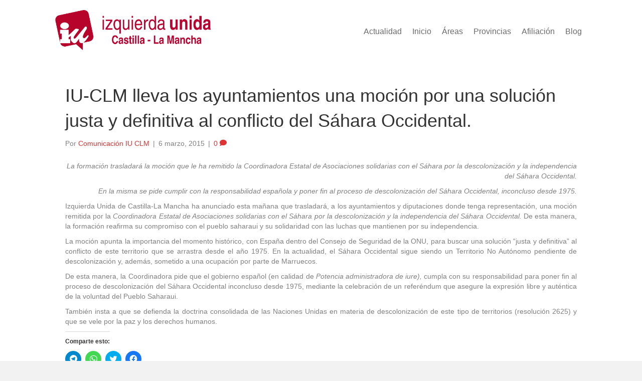

--- FILE ---
content_type: text/javascript
request_url: https://www.iuclm.es/wp-content/themes/bb-theme/js/theme.min.js?ver=1.7.1.1
body_size: 5455
content:
!function(e){FLTheme={init:function(){this._bind(),this._initRetinaImages()},_bind:function(){e(".fl-framework-base .navbar-toggle").on("click",this.navbarToggleClick),0==e("html.fl-builder-edit").length&&this._initMobileHeaderLogo(),0!=e(".fl-page-bar-nav ul.sub-menu").length&&(this._setupDropDowns(),this._enableTopNavDropDowns()),0!=e(".fl-page-nav ul.sub-menu").length&&(e(window).on("resize.fl-page-nav-sub-menu",e.throttle(500,this._enablePageNavDropDowns)),this._setupDropDowns(),this._enablePageNavDropDowns()),0!=e(".fl-page-nav ul.menu").length&&(e(".fl-page-nav ul.menu").find(".menu-item").on("click",'> a[href*="#"]:not([href="#"])',this._setupCurrentNavItem),this._setupCurrentNavItem()),0!=e(".fl-page-nav-search").length&&e(".fl-page-nav-search a.fa-search").on("click",this._toggleNavSearch),0!=e(".fl-nav-vertical").length&&(e(window).on("resize",e.throttle(500,this._navVertical)),this._navVertical()),0!=e(".fl-fixed-width.fl-nav-vertical-right").length&&(e(window).on("resize",e.throttle(500,this._updateVerticalRightPos)),this._updateVerticalRightPos()),0!=e(".fl-page-nav-centered-inline-logo").length&&(e(window).on("resize",e.throttle(500,this._centeredInlineLogo)),this._centeredInlineLogo()),0!=e("body.fl-nav-left").length&&(e(window).on("resize",e.throttle(500,this._navLeft)),this._navLeft()),0!=e("body.fl-shrink").length&&0==e("html.fl-builder-edit").length&&(e(window).on("resize",e.throttle(500,this._shrinkHeaderEnable)),this._shrinkHeaderInit(),this._shrinkHeaderEnable(),e(".fl-page-header").imagesLoaded(function(){e(window).trigger("resize")})),0!=e(".fl-page-header-fixed").length&&(e(window).on("resize.fl-page-header-fixed",e.throttle(500,this._enableFixedHeader)),this._enableFixedHeader()),0!=e("body.fl-fixed-header").length&&0==e("html.fl-builder-edit").length&&(e(window).on("resize",e.throttle(500,this._fixedHeader)),this._fixedHeader(),e(".fl-page-header").imagesLoaded(function(){e(window).trigger("resize")})),0!=e("body.fl-scroll-header").length&&0==e("html.fl-builder-edit").length&&(e(window).on("resize",e.throttle(500,this._scrollHeader)),this._scrollHeader()),0!=e(".fl-page-header-primary").find("li.mega-menu").length&&(e(window).on("resize",e.throttle(500,this._megaMenu)),this._megaMenu()),0!=e(".fl-page-header-fixed").length&&(e(window).on("scroll.fl-mega-menu-on-scroll",e.throttle(500,this._megaMenuOnScroll)),e(window).on("resize.fl-mega-menu-on-scroll",e.throttle(500,this._megaMenuOnScroll))),0!=e("html.fl-builder-edit").length&&this._fixedHeadersWhenBuilderActive(),0!=e("body.fl-nav-mobile-offcanvas").length&&0!=!e("html.fl-builder-edit").length&&(e(window).on("resize",e.throttle(500,this._setupMobileNavLayout)),this._setupMobileNavLayout(),this._toggleMobileNavLayout()),0!=e(".fl-full-width.fl-footer-effect").length&&(e(window).on("resize",e.throttle(500,this._footerEffect)),this._footerEffect()),0!=e("body.fl-scroll-to-top").length&&this._toTop(),"undefined"!=typeof e("body").magnificPopup&&this._enableLightbox(),"undefined"==typeof e.fn.fitVids||e("body").hasClass("fl-builder")||this._enableFitVids(),FLTheme._navBackiosFix()},_isMobile:function(){return/Mobile|Android|Silk\/|Kindle|BlackBerry|Opera Mini|Opera Mobi|webOS/i.test(navigator.userAgent)},_initRetinaImages:function(){var a=window.devicePixelRatio?window.devicePixelRatio:1;a>1&&e("img[data-retina]").each(FLTheme._convertImageToRetina)},_convertImageToRetina:function(){var a=e(this),l=new Image,n=a.attr("src"),i=a.data("retina"),t=n.split(".").pop();if("undefined"==typeof n&&(n=a.data("cfsrc")),"undefined"==typeof n)return!1;var t=n.split(".").pop();""!=i&&(l.onload=function(){var e=l.width,n=l.height;"svg"==t&&(e=a.width(),n=a.height()),a.css("max-height",n),a.width(e),a.attr("src",i)},l.src=n)},_initMobileHeaderLogo:function(){this._enableMobileLogo(),e(window).on("resize",e.proxy(this._enableMobileLogo,this))},_enableMobileLogo:function(){var a=e(window),l=e(".fl-page-header-logo"),n=l.find("img[data-mobile]"),i=null,t=null,o=null;0!==n.length&&e(n).each(function(){o=new Image,i=e(this),src=i.attr("src"),t=i.data("mobile"),i.attr("src",""),i.attr("data-src",src),a.width()<768?""!=t&&(o.onload=function(){i.width(o.width),i.attr("src",t)},o.src=src,i.show()):"undefined"!=typeof i.data("src")&&(i.attr("src",i.data("src")),i.css("width",""))})},navbarToggleClick:function(a){var l=e(a.target).closest("button"),n=e(l.data("target"));n.toggleClass("collapse"),n.toggleClass("in"),a.preventDefault(),a.stopPropagation()},_setupDropDowns:function(){e("ul.sub-menu").each(function(){e(this).closest("li").attr("aria-haspopup","true")})},_enableTopNavDropDowns:function(){var a=e(".fl-page-bar-nav"),l=a.find(" > li"),n=a.find("> li").has("> ul.sub-menu").find("> a");FLTheme._isMobile()?(l.hover(function(){},FLTheme._navItemMouseout),n.on("click",FLTheme._navSubMenuToggleClick)):l.hover(FLTheme._navItemMouseover,FLTheme._navItemMouseout)},_navBackiosFix:function(){ipad=null!==navigator.userAgent.match("iPhone|iPad")&&e(".menu-item-has-children").length>0,!1!==ipad&&(window.onpageshow=function(e){e.persisted&&window.location.reload()})},_enablePageNavDropDowns:function(){var a=e(".fl-page-header");a.each(FLTheme._enablePageNavDropDown)},_enablePageNavDropDown:function(){var a=e(this),l=a.find(".fl-page-nav .fl-page-nav-collapse"),n=l.find("ul li"),i=l.find("li").has("> ul.sub-menu").find("> a"),t=l.find("> ul > li").has("ul.sub-menu");e(".fl-page-nav .navbar-toggle").is(":visible")?(n.off("mouseenter mouseleave"),e("body").hasClass("fl-submenu-toggle")&&(t=l.find("> ul li").has("ul.sub-menu")),t.find("> a").off().on("click",FLTheme._navItemClickMobile),l.find(".menu").on("click",'.menu-item > a[href*="#"]',FLTheme._toggleForMobile),i.off("click",FLTheme._navSubMenuToggleClick)):(l.find("a").off("click",FLTheme._navItemClickMobile),l.find("a").off("click",FLTheme._toggleForMobile),l.removeClass("in").addClass("collapse"),n.removeClass("fl-mobile-sub-menu-open"),n.find("a").width(0).width("auto"),FLTheme._isMobile()?(n.hover(function(){},FLTheme._navItemMouseout),i.on("click",FLTheme._navSubMenuToggleClick)):n.hover(FLTheme._navItemMouseover,FLTheme._navItemMouseout))},_navItemClickMobile:function(a){var l=e(this).closest(".fl-page-nav-collapse"),n=e(this).parent(),i=e(this).attr("href"),t=n.find("ul.sub-menu");"#"==i&&n.hasClass("fl-mobile-sub-menu-open")?(a.preventDefault(),n.removeClass("fl-mobile-sub-menu-open"),t.hide()):n.hasClass("fl-mobile-sub-menu-open")||(a.preventDefault(),n.addClass("fl-mobile-sub-menu-open"),t.fadeIn(200)),0!=e(".fl-nav-collapse-menu").length&&l.find("li.fl-mobile-sub-menu-open").not(e(this).parents(".fl-mobile-sub-menu-open")).removeClass("fl-mobile-sub-menu-open").find("ul.sub-menu").hide()},_setupCurrentNavItem:function(a){var l=e(".fl-page-nav .navbar-nav"),n="undefined"!=typeof a?e(a.target).prop("hash"):window.location.hash,n=n.replace(/(:|\.|\[|\]|,|=|@)/g,"\\$1"),i=n.length?l.find("a[href*=\\"+n+"]:not([href=\\#])"):null;null!=i&&e("body").find(n).length>0&&(e(".current-menu-item").removeClass("current-menu-item"),i.parent().addClass("current-menu-item"))},_navItemMouseover:function(){if(0!==e(this).find("ul.sub-menu").length){var a=e(this),l=a.parent(),n=a.find("ul.sub-menu"),i=n.width(),t=0,o=e(window).width(),s=0,r=0;if(0!==a.closest(".fl-sub-menu-right").length?a.addClass("fl-sub-menu-right"):e("body").hasClass("rtl")?(t=l.is("ul.sub-menu")?l.offset().left-i:a.offset().left-i,t<=0&&a.addClass("fl-sub-menu-right")):(t=l.is("ul.sub-menu")?l.offset().left+2*i:a.offset().left+i,t>o&&a.addClass("fl-sub-menu-right")),a.addClass("fl-sub-menu-open"),n.hide(),n.stop().fadeIn(200),FLTheme._hideNavSearch(),0!==a.closest(".fl-page-nav-collapse").length&&a.hasClass("mega-menu")){if(a.find(".mega-menu-spacer").length>0)return;n.first().before('<div class="mega-menu-spacer"></div>'),s=a.find(".mega-menu-spacer").offset().top,r=n.first().offset().top,a.find(".mega-menu-spacer").css("padding-top",Math.floor(parseInt(r-s))+"px")}}},_navItemMouseout:function(){var a=e(this),l=a.find("ul.sub-menu");l.stop().fadeOut({duration:200,done:FLTheme._navItemMouseoutComplete})},_navItemMouseoutComplete:function(){var a=e(this).parent();a.removeClass("fl-sub-menu-open"),a.removeClass("fl-sub-menu-right"),a.find(".mega-menu-spacer").length>0&&a.find(".mega-menu-spacer").remove(),e(this).show()},_navSubMenuToggleClick:function(a){var l=e(this).closest("li").eq(0);l.hasClass("fl-sub-menu-open")||(FLTheme._navItemMouseover.apply(l[0]),a.preventDefault())},_toggleForMobile:function(a){var l=e(".fl-page-nav .fl-page-nav-collapse"),n=e(this).attr("href"),i="";"#"!==n&&(i=n.split("#")[1],e("body").find("#"+i).length>0&&(a.preventDefault(),l.collapse("hide")))},_toggleNavSearch:function(){var a=e(".fl-page-nav-search form");a.is(":visible")?a.stop().fadeOut(200):(a.stop().fadeIn(200),e("body").on("click.fl-page-nav-search",FLTheme._hideNavSearch),e(".fl-page-nav-search .fl-search-input").focus())},_hideNavSearch:function(a){var l=e(".fl-page-nav-search form");void 0!==a&&e(a.target).closest(".fl-page-nav-search").length>0||(l.stop().fadeOut(200),e("body").off("click.fl-page-nav-search"))},_navVertical:function(){var a=e(window);a.width()>=992&&e(".fl-page-header-primary").hasClass("fl-page-nav-toggle-visible-always")&&(e("body").toggleClass("fl-nav-vertical"),e("body").hasClass("fl-nav-vertical-left")&&e("body").toggleClass("fl-nav-vertical-left"),e("body").hasClass("fl-nav-vertical-right")&&e("body").toggleClass("fl-nav-vertical-right"))},_updateVerticalRightPos:function(){var a=e(window).width(),l=e(".fl-page").width(),n=(a-l)/2;e(".fl-page-header-vertical").css("right",n)},_navLeft:function(){var a=e(window);(a.width()<992||e(".fl-page-header-primary").hasClass("fl-page-nav-toggle-visible-always"))&&e(".fl-page-header-primary .fl-page-logo-wrap").insertBefore(".fl-page-header-primary .fl-page-nav-col"),a.width()>=992&&!e(".fl-page-header-primary").hasClass("fl-page-nav-toggle-visible-always")&&e(".fl-page-header-primary .fl-page-nav-col").insertBefore(".fl-page-header-primary .fl-page-logo-wrap"),0==e(".fl-page-header-fixed").length||e(".fl-page-header-fixed").hasClass("fl-page-nav-toggle-visible-always")||e(".fl-page-header-fixed .fl-page-fixed-nav-wrap").insertBefore(".fl-page-header-fixed .fl-page-logo-wrap")},_shrinkHeaderInit:function(){e("body").addClass("fl-shrink-header-enabled"),e(window).load(function(){var a=e(".fl-logo-img");a.css("max-height",a.height()),setTimeout(function(){e(".fl-page-header").addClass("fl-shrink-header-transition")},100)})},_shrinkHeaderEnable:function(){var a=e(window);if(a.width()>=992){var l=e(".fl-page-header"),n=l.outerHeight(),i=e(".fl-page-bar"),t=0,o=0;0!=i.length?(t+=i.outerHeight(),o=t+n,0!=e("body.admin-bar").length&&(t+=32),l.css("top",t)):o=n,l.prevAll(".fl-builder-content").length>0&&(FLTheme._initThemerLayoutFix(),o=i.outerHeight()),e(".fl-page").css("padding-top",o),e(a).on("scroll.fl-shrink-header",FLTheme._shrinkHeader)}else e(".fl-page-header").css("top",0),e(".fl-page").css("padding-top",0),e(a).off("scroll.fl-shrink-header")},_shrinkHeader:function(){var a=e(this).scrollTop(),l=250,n=e(".fl-page-header");a>l?n.addClass("fl-shrink-header"):n.removeClass("fl-shrink-header"),"undefined"!=typeof n.data("original-top")&&FLTheme._fixThemerLayoutOnScroll()},_fixedHeader:function(){var a=e(window),l=e(".fl-page-header"),n=0,i=0,t=e(".fl-page-bar"),o=0;if(a.width()>=992){if(n=l.outerHeight(),0!=t.length){if(o=t.outerHeight(),i=o+n,0!=e("body.admin-bar").length&&(o+=32),0!=e("html.fl-builder-edit").length);l.css("top",o)}else i=n;l.prevAll(".fl-builder-content").length>0&&(FLTheme._initThemerLayoutFix(),i=t.outerHeight(),e(a).on("scroll.fl-fixed-header",FLTheme._fixThemerLayoutOnScroll)),0===e("body.fl-scroll-header").length&&e(".fl-page").css("padding-top",i)}else e(".fl-page-header").css("top",0),e(".fl-page").css("padding-top",0),e(a).off("scroll.fl-fixed-header")},_enableFixedHeader:function(){var a=e(window);a.width()<992?(a.off("scroll.fl-page-header-fixed"),e(".fl-page-header-fixed").hide()):a.on("scroll.fl-page-header-fixed",FLTheme._toggleFixedHeader)},_initThemerLayoutFix:function(){var a=e(".fl-page-header"),l=a.prevAll(".fl-builder-content"),n=0;l.length&&(a.css("position","initial"),e.each(l,function(){n+=e(this).outerHeight()}),a.data("original-top",n))},_fixThemerLayoutOnScroll:function(){var a=e(window).scrollTop(),l=e(".fl-page-header"),n=l.data("original-top");"undefined"!=typeof n&&(a>=n?l.css("position","fixed"):l.css("position","initial"))},_toggleFixedHeader:function(){var a=e(window),l=e(".fl-page-header-fixed"),n=l.is(":visible"),i=e(".fl-page-header-primary"),t=!1;t=0===i.length?a.scrollTop()>200:a.scrollTop()>i.height()+i.offset().top,t&&!n?l.stop().fadeIn(200):!t&&n&&l.stop().hide()},_centeredInlineLogo:function(){var a=e(window),l=e(".fl-page-nav-centered-inline-logo .fl-page-header-logo"),n=e(".fl-logo-centered-inline > .fl-page-header-logo"),i=e(".fl-page-nav-centered-inline-logo .fl-page-nav .navbar-nav"),t=i.children("li").length,o=Math.round(t/2)-1;a.width()>=992&&n.length<1&&!e(".fl-page-header-primary").hasClass("fl-page-nav-toggle-visible-always")&&(l.hasClass("fl-inline-logo-left")&&t%2!=0?i.children("li:nth( "+o+" )").before('<li class="fl-logo-centered-inline"></li>'):i.children("li:nth( "+o+" )").after('<li class="fl-logo-centered-inline"></li>'),i.children(".fl-logo-centered-inline").append(l)),a.width()<992&&(e(".fl-page-nav-centered-inline-logo .fl-page-header-row").prepend(n),e(".fl-logo-centered-inline").remove())},_scrollHeader:function(){var a=e(window),l=null,n=e(".fl-page-header-primary").data("fl-distance");l=e(0!=e(".fl-page-bar").length?".fl-page-header-primary, .fl-page-bar":".fl-page-header-primary"),a.width()>=992?a.on("scroll.fl-show-header-on-scroll",function(){e(this).scrollTop()>n?l.addClass("fl-show"):l.removeClass("fl-show")}):a.off("scroll.fl-show-header-on-scroll")},_megaMenu:function(){var a=(e(window),e(".fl-page-header")),l=a.find(".fl-page-header-container"),n=l.outerWidth(),i=null,t=0;a.find("li.mega-menu, li.mega-menu-disabled").each(function(){i=e(this),t=i.find("> ul.sub-menu").outerWidth(),"undefined"!=typeof i.data("megamenu-width")&&(t=i.data("megamenu-width")),i.hasClass("mega-menu")&&n<t||FLTheme._isResponsiveNavEnabled()?(i.data("megamenu-width",t),FLTheme._isResponsiveNavEnabled()&&i.find("> ul.sub-menu").css("display","block"),i.removeClass("mega-menu"),i.hasClass("mega-menu-disabled")||i.addClass("mega-menu-disabled")):i.hasClass("mega-menu-disabled")&&n>=t&&(i.find("> ul.sub-menu").css("display",""),i.removeClass("mega-menu-disabled"),i.hasClass("mega-menu")||i.addClass("mega-menu"),i.addClass("mega-menu-items-"+i.children("ul").children("li").length))})},_megaMenuOnScroll:function(){var a=e(window),l=e(".fl-page-header-fixed"),n=l.find(".fl-page-header-container"),i=l.is(":visible"),t=null,o=null;i&&(l.find("li.mega-menu").each(function(){t=e(this),o=t.find("> ul.sub-menu"),n.outerWidth()<o.outerWidth()?(t.removeClass("mega-menu"),t.hasClass("mega-menu-disabled")||t.addClass("mega-menu-disabled")):(t.removeClass("mega-menu-disabled"),t.hasClass("mega-menu")||t.addClass("mega-menu"),t.addClass("mega-menu-items-"+t.children("ul").children("li").length))}),a.off("scroll.fl-mega-menu-on-scroll"),a.off("resize.fl-mega-menu-on-scroll"))},_fixedHeadersWhenBuilderActive:function(){0!=e("body.fl-shrink").length&&e("body").removeClass("fl-shrink"),0!=e("body.fl-fixed-header").length&&e("body").removeClass("fl-fixed-header"),0!=e("body.fl-scroll-header").length&&e("body").removeClass("fl-scroll-header")},_setupMobileNavLayout:function(){var a=e(window),l=e("button.navbar-toggle"),n=e(".fl-page-header:not(.fl-page-header-fixed)"),i=n.find(".fl-page-nav-collapse"),t=e(".fl-page"),o=0,s=a.height(),r=e("body").hasClass("fl-offcanvas-push-opacity-left")||e("body").hasClass("fl-offcanvas-push-opacity-right"),f=n.find(".fl-page-header-logo").offset();FLTheme._isResponsiveNavEnabled()?(e("body").addClass("fl-responsive-nav-enabled"),l.attr("data-toggle","offcanvas"),i.addClass("fl-nav-offcanvas-collapse"),0===i.find(".fl-button-close").length&&i.prepend('<div class="fl-button-close"><button class="fl-offcanvas-close"><i class="fas fa-times"></i></button></div>'),r&&0===e(".fl-offcanvas-opacity").length&&t.append('<div class="fl-offcanvas-opacity"></div>'),t.height()>a.height()&&(s=e(document).height(),0!=e("body.fl-shrink").length&&(s-=n.height())),0!=e("body.admin-bar").length&&(o=e("#wpadminbar").height(),s-=o),0==e(".fl-page-bar").length||e(".fl-page-header").hasClass("fl-page-nav-toggle-button")||(o+=e(".fl-page-bar").height()+1),style="top: "+(t.offset().top-o)+"px;height: "+s+"px !important",i.css("cssText",style),a.width()>=992&&!n.hasClass("fl-page-nav-bottom")?l.css("right",f.left):l.css("right","")):(l.attr("data-toggle","collapse"),i.removeClass("fl-nav-offcanvas-collapse"),i.find(".fl-button-close").remove(),i.css("height",""),t.removeClass("fl-nav-offcanvas-active"),e("body").find(".fl-offcanvas-opacity").remove())},_toggleMobileNavLayout:function(){e(".fl-page-nav").on("click",".navbar-toggle",function(){e(".fl-page").toggleClass("fl-nav-offcanvas-active")}),e(".fl-page-nav").on("click",".fl-offcanvas-close",function(){e(".fl-page").toggleClass("fl-nav-offcanvas-active")}),e(".fl-page").on("click",".fl-offcanvas-opacity",function(){e(".fl-page").toggleClass("fl-nav-offcanvas-active")}),e(".fl-framework-base.fl-nav-mobile-offcanvas .navbar-toggle").on("click",function(){e(".fl-page").toggleClass("fl-nav-offcanvas-active")})},_footerEffect:function(){e(window).width()>=768?e(".fl-page").css("margin-bottom",e(".fl-page-footer-wrap").height()):e(".fl-page").css("margin-bottom",0)},_toTop:function(){var a=e("#fl-to-top");a.each(function(){e(this).click(function(){return e("html,body").animate({scrollTop:0},"linear"),!1})}),e(window).scroll(function(){e(this).scrollTop()>800?a.fadeIn():a.fadeOut()})},_enableLightbox:function(){var a=e("body");a.hasClass("fl-builder")||a.hasClass("woocommerce")||e(".fl-content a").filter(function(){return/\.(png|jpg|jpeg|gif)(\?.*)?$/i.test(this.href)}).magnificPopup({closeBtnInside:!1,type:"image",gallery:{enabled:!0}}),!a.hasClass("fl-builder")&&!a.hasClass("fl-theme-builder-singular")||a.hasClass("woocommerce")||e(".fl-rich-text a, .fl-module-fl-post-content a").filter(function(){return/\.(png|jpg|jpeg|gif)(\?.*)?$/i.test(this.href)}).magnificPopup({closeBtnInside:!1,type:"image",gallery:{enabled:!0}})},_enableFitVids:function(){e(".fl-post-content").fitVids()},_isResponsiveNavEnabled:function(){var a=e(window);return enabled=!1,(e(".fl-page-nav-toggle-visible-always").length>0||e(".fl-page-nav-toggle-visible-medium-mobile").length>0&&a.width()<992||e(".fl-page-nav-toggle-visible-mobile").length>0&&a.width()<768)&&(enabled=!0),enabled}},e(function(){FLTheme.init()})}(jQuery);